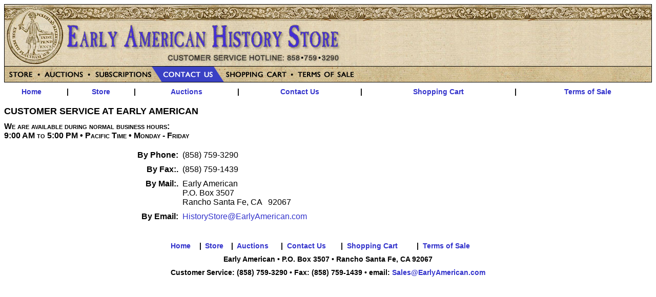

--- FILE ---
content_type: text/html; charset=UTF-8
request_url: https://www.earlyamerican.com/HistoryStore/pages/contact.php?r=1060227579
body_size: 1198
content:
<!DOCTYPE html PUBLIC "-//W3C//DTD XHTML 1.0 Transitional//EN" "http://www.w3.org/TR/xhtml1/DTD/xhtml1-transitional.dtd">
<html xmlns="http://www.w3.org/1999/xhtml">
<head>
<meta http-equiv="Content-Type" content="text/html; charset=iso-8859-1" />
<META NAME="ROBOTS" CONTENT="INDEX,NOFOLLOW">
<title>Early American History Store - Contact</title>
<link href="../storestyles.css" rel="stylesheet" type="text/css" />

<script language="JavaScript" type="text/JavaScript">
function transT(id1) {
   document.getElementById(id1).submit();
}
</script>

</head>
<body>
<table width="100%"  align="left" border="0" cellpadding="0" cellspacing="0">
  <tr valign="top">
    <td align="left" width="100%">
		<table width="100%"  align="left" border="0" cellpadding="0" cellspacing="1" bgcolor="#000000">
		
		  <tr valign="top">
			<td align="left" width="100%" background="../images/background.jpg"><img src="../images/banner.jpg" width="668" height="120" border="0" /></td>  
		  </tr>
		  <tr valign="top">
			<td align="left" width="100%"  background="../images/Menu_Bar.background.jpg">
			  <a href="cart.php"><img src="../images/Menu_Bar.contact.jpg" width="743" height="30" border="0" usemap="#Map1" /></a></td>
		  </tr>
		  
		</table>
	</td>  
  </tr>
  
  <tr valign="top">
	<td align="left" width="100%" bgcolor="#ffffff"><img src="../images/spacer.gif" width="1" height="10" /></td>
  </tr>
  
  <tr valign="top"><td align="left" width="100%"><link href="../storestyles.css" rel="stylesheet" type="text/css" />

<TABLE BORDER="0" CELLSPACING="0" CELLPADDING="0" width="100%">

  <TR CLASS="footer">
	<TD align="center"><a href="http://www.earlyamerican.com?r=1218598113">Home</a></TD>
	<TD align="center">&nbsp;|&nbsp;</TD>
	<TD align="center"><a href="cats.php?r=1681414418">Store</a></TD>
	<TD align="center">&nbsp;|&nbsp;</TD>
	<TD align="center"><a href="http://www.earlyamerican.com?r=93806209">Auctions</a></TD>
	<TD align="center">&nbsp;|&nbsp;</TD>
	
	<TD align="center"><a href="contact.php?r=1277350147">Contact Us</a></TD>
	<TD align="center">&nbsp;|&nbsp;</TD>
	<TD align="center"><a href="cart.php?r=772852006">Shopping Cart</a></TD>
	<TD align="center">&nbsp;|&nbsp;</TD>
	<TD align="center"><a href="terms.php?r=2041826177">Terms of Sale</a></TD>
  </TR> 
  
  <tr valign="top">
    <td colspan="13" align="left" width="100%" bgcolor="#ffffff"><img src="../images/spacer.gif" width="1" height="10" /></td>
  </tr>
  
</TABLE>
</td></tr>
  
  <tr valign="top">
    <td align="left" width="100%">
      <table width="100%"  align="left" border="0" cellpadding="0" cellspacing="0">
        <tr valign="top">
          <td align="left" width="100%" colspan="4"><img src="../images/spacer.gif" width="1" height="10" /></td>
        </tr>
        <tr valign="top">
          <td align="left" width="100%" class="termshead" colspan="4"> Customer Service at Early American </td>
        </tr>
        <tr valign="top">
          <td align="left" width="100%" colspan="4"><img src="../images/spacer.gif" width="1" height="10" /></td>
        </tr>
        <tr valign="top" >
          <td align="left" width="100%" class="termssub" colspan="4"> We are available during normal business hours:<br />
            9:00 AM to 5:00 PM &bull; Pacific Time &bull; Monday - Friday
          </td>
        </tr>
        <tr valign="top">
          <td align="left" width="100%" colspan="4"><img src="../images/spacer.gif" width="1" height="20" /></td>
        </tr>
        <tr valign="top"  class="termslist">
          <td align="left"><img src="../images/spacer.gif" width="10" height="1" /></td>
          <td align="right" class="bolder">By Phone:</td>
          <td align="left"><img src="../images/spacer.gif" width="2" height="1" /></td>
          <td align="left">(858) 759-3290 </td>
        </tr>
		
		<tr valign="top">
          <td align="left" width="100%" colspan="4"><img src="../images/spacer.gif" width="1" height="10" /></td>
        </tr>
        <tr valign="top"  class="termslist">
          <td align="left"><img src="../images/spacer.gif" width="10" height="1" /></td>
          <td align="right" class="bolder">By Fax:. </td>
          <td align="left"><img src="../images/spacer.gif" width="2" height="1" /></td>
          <td align="left">(858) 759-1439 </td>
        </tr>
		
		<tr valign="top">
          <td align="left" width="100%" colspan="4"><img src="../images/spacer.gif" width="1" height="10" /></td>
        </tr>
        <tr valign="top" class="termslist">
          <td align="left"><img src="../images/spacer.gif" width="10" height="1" /></td>
          <td align="right" class="bolder">By Mail:. </td>
          <td align="left"><img src="../images/spacer.gif" width="2" height="1" /></td>
          <td align="left"> Early American<br />
            P.O. Box 3507<br />
            Rancho Santa Fe, CA &nbsp;&nbsp;92067
</td>
        </tr>
		
		<tr valign="top">
          <td align="left" width="100%" colspan="4"><img src="../images/spacer.gif" width="1" height="10" /></td>
        </tr>
        <tr valign="top"  class="termslist">
          <td align="left"><img src="../images/spacer.gif" width="10" height="1" /></td>
          <td align="right" class="bolder">By Email:</td>
          <td align="left"><img src="../images/spacer.gif" width="2" height="1" /></td>
          <td align="left"><A HREF="mailto:HistoryStore@EarlyAmerican.com">HistoryStore@EarlyAmerican.com</a></td>
        </tr>
		
      </table>
    </td>  
  </tr>
  
  <tr valign="top">
    <td align="center" width="100%">
	  <link href="../storestyles.css" rel="stylesheet" type="text/css" />

<TABLE BORDER="0" CELLSPACING="0" CELLPADDING="0">

  <tr valign="top">
    <td colspan="13" align="left" width="100%" bgcolor="#ffffff"><img src="../images/spacer.gif" width="1" height="40" /></td>
  </tr>

  <TR CLASS="footer">
  	<TD><a href="http://www.earlyamerican.com?r=1547091842">Home</a></TD>
	<TD>&nbsp;|&nbsp;</TD>
	<TD><a href="cats.php?r=1839183038">Store</a></TD>
	<TD>&nbsp;|&nbsp;</TD>
	<TD><a href="http://www.earlyamerican.com?r=956278541">Auctions</a></TD>
	<TD>&nbsp;|&nbsp;</TD>
	
	<TD><a href="contact.php?r=1614011249">Contact Us</a></TD>
	<TD>&nbsp;|&nbsp;</TD>
	<TD><a href="cart.php?r=341275966">Shopping Cart</a></TD>
	<TD>&nbsp;|&nbsp;</TD>
	<TD><a href="terms.php?r=187231147">Terms of Sale</a></TD>
  </TR> 
  
  <tr valign="top">
    <td colspan="13" align="left" width="100%" bgcolor="#ffffff"><img src="../images/spacer.gif" width="1" height="10" /></td>
  </tr>
  
  <TR CLASS="footer" align="center">
    <TD colspan="13">
	  Early American &bull; P.O. Box 3507  &bull; Rancho Santa Fe, CA  92067
	</TD>
  </TR>
  
  <tr valign="top">
    <td colspan="13" align="left" width="100%" bgcolor="#ffffff"><img src="../images/spacer.gif" width="1" height="10" /></td>
  </tr>
  
  <TR CLASS="footer" align="center">
    <TD colspan="13">
	  Customer Service: (858) 759-3290 &bull; Fax: (858) 759-1439  &bull; email: <A HREF="mailto:Sales@EarlyAmerican.com">Sales@EarlyAmerican.com</a>
	</TD>
  </TR>
  
</TABLE>
	</td>  
  </tr>
</table>


<map name="Map1" id="Map1">
<area shape="poly" coords="0,0,0,28,72,28,55,0" href="cats.php" />
<area shape="poly" coords="58,1,76,28,170,28,156,1" href="http://www.earlyamerican.com?r=336675521" />
<area shape="poly" coords="159,0,173,29,303,28,287,0" href="subscription.php" />
<area shape="poly" coords="307,28,425,29,404,0,291,0" href="contact.php" />

<area shape="poly" coords="566,27,550,3,410,3,426,26" href="cart.php" />
<area shape="poly" coords="554,2,569,26,700,26,685,2" href="terms.php" />
</map>


</body>
</html>

--- FILE ---
content_type: text/css
request_url: https://www.earlyamerican.com/HistoryStore/storestyles.css
body_size: 499
content:
.navigation {
	font-family: Arial, Helvetica, sans-serif;
	font-style: normal;
	line-height: normal;
	font-weight: bold;
	font-variant: normal;
	text-transform: none;
	color: #000000;
	font-size: 16px;	
}
	
.navigation a:visited {color: #FFFFFF;  text-decoration: none;}
.navigation a:link {color: #FFFFFF; text-decoration: none;}
.navigation a:active {color: #FFFFFF; text-decoration: none;}
.navigation a:hover {color: #FF0000; text-decoration: none;}

.sidebar {
	font-family: Arial, Helvetica, sans-serif;
	font-style: normal;
	line-height: normal;
	font-weight: bold;
	font-variant: normal;
	text-transform: none;
	color: #000000;
	font-size: 12px;	
}
	
.sidebar a:visited {color: #3333CC;  text-decoration: none;}
.sidebar a:link {color: #3333CC; text-decoration: none;}
.sidebar a:active {color: #3333CC; text-decoration: none;}
.sidebar a:hover {color: #FF0000; text-decoration: none;}

.toc1 {
	font-family: Arial, Helvetica, sans-serif;
	font-style: normal;
	line-height: normal;
	font-weight: bold;
	font-variant: normal;
	text-transform: none;
	color: #000000;
	font-size: 12px;	
}
	
.toc1 a:visited {color: #3333CC;  text-decoration: none;}
.toc1 a:link {color: #3333CC; text-decoration: none;}
.toc1 a:active {color: #3333CC; text-decoration: none;}
.toc1 a:hover {color: #FF0000; text-decoration: none;}

.toc2 {
	font-family: Arial, Helvetica, sans-serif;
	font-style: normal;
	line-height: normal;
	font-weight: bold;
	font-variant: normal;
	text-transform: none;
	color: #000000;
	font-size: 10px;	
}
	
.toc2 a:visited {color: #3333CC;  text-decoration: none;}
.toc2 a:link {color: #3333CC; text-decoration: none;}
.toc2 a:active {color: #3333CC; text-decoration: none;}
.toc2 a:hover {color: #FF0000; text-decoration: none;}


.cathead {
	font-family: Arial, Helvetica, sans-serif;
	font-style: normal;
	line-height: normal;
	font-weight: bold;
	font-variant: normal;
	text-transform: none;
	color: #FFFFFF;
	font-size: 16px;	
}
	
.cathead a:visited {color: #3333CC;  text-decoration: none;}
.cathead a:link {color: #3333CC; text-decoration: none;}
.cathead a:active {color: #3333CC; text-decoration: none;}
.cathead a:hover {color: #FF0000; text-decoration: none;}

.cat1 {
	font-family: Arial, Helvetica, sans-serif;
	font-style: normal;
	line-height: normal;
	font-weight: bold;
	font-variant: normal;
	text-transform: none;
	color: #000000;
	font-size: 14px;	
}
	
.cat1 a:visited {color: #3333CC;  text-decoration: none;}
.cat1 a:link {color: #3333CC; text-decoration: none;}
.cat1 a:active {color: #3333CC; text-decoration: none;}
.cat1 a:hover {color: #FF0000; text-decoration: none;}

.cat2 {
	font-family: Arial, Helvetica, sans-serif;
	font-style: normal;
	line-height: normal;
	font-weight: bold;
	font-variant: normal;
	text-transform: none;
	color: #000000;
	font-size: 12px;	
}
	
.cat2 a:visited {color: #3333CC;  text-decoration: none;}
.cat2 a:link {color: #3333CC; text-decoration: none;}
.cat2 a:active {color: #3333CC; text-decoration: none;}
.cat2 a:hover {color: #FF0000; text-decoration: none;}


.listhead {
	font-family: Arial, Helvetica, sans-serif;
	font-style: normal;
	line-height: normal;
	font-weight: bold;
	font-variant: normal;
	text-transform: none;
	color: #FFFFFF;
	font-size: 14px;	
}
	
.listhead a:visited {color: #3333CC;  text-decoration: none;}
.listhead a:link {color: #3333CC; text-decoration: none;}
.listhead a:active {color: #3333CC; text-decoration: none;}
.listhead a:hover {color: #FF0000; text-decoration: none;}

.listtitle {
	font-family: Arial, Helvetica, sans-serif;
	font-style: normal;
	line-height: normal;
	font-weight: bold;
	font-variant: normal;
	text-transform: none;
	color: #000000;
	font-size: 16px;
}
	
.listtitle a:visited {color: #3333CC;  text-decoration: none;}
.listtitle a:link {color: #3333CC; text-decoration: none;}
.listtitle a:active {color: #3333CC; text-decoration: none;}
.listtitle a:hover {color: #FF0000; text-decoration: none;}

.listdes {
	font-family: Arial, Helvetica, sans-serif;
	font-style: normal;
	line-height: normal;
	font-weight: bold;
	font-variant: normal;
	text-transform: none;
	color: #000000;
	font-size: 16px;	
}
	
.listdes a:visited {color: #3333CC;  text-decoration: none;}
.listdes a:link {color: #3333CC; text-decoration: none;}
.listdes a:active {color: #3333CC; text-decoration: none;}
.listdes a:hover {color: #FF0000; text-decoration: none;}

.carttitle {
	font-family: Arial, Helvetica, sans-serif;
	font-style: normal;
	line-height: normal;
	font-weight: bold;
	font-variant: normal;
	text-transform: none;
	color: #FFFFFF;
	font-size: 14px;	
}
	
.carttitle a:visited {color: #3333CC;  text-decoration: none;}
.carttitle a:link {color: #3333CC; text-decoration: none;}
.carttitle a:active {color: #3333CC; text-decoration: none;}
.carttitle a:hover {color: #FF0000; text-decoration: none;}


.carthead {
	font-family: Arial, Helvetica, sans-serif;
	font-style: normal;
	line-height: normal;
	font-weight: bold;
	font-variant: normal;
	text-transform: none;
	color: #000000;
	font-size: 16px;
	vertical-align: middle;
}
	
.carthead a:visited {color: #3333CC;  text-decoration: none;}
.carthead a:link {color: #3333CC; text-decoration: none;}
.carthead a:active {color: #3333CC; text-decoration: none;}
.carthead a:hover {color: #FF0000; text-decoration: none;}


.cartbody {
	font-family: Arial, Helvetica, sans-serif;
	font-style: normal;
	line-height: normal;
	font-weight: bold;
	font-variant: normal;
	text-transform: none;
	color: #000000;
	font-size: 14px;	
}
	
.cartbody a:visited {color: #3333CC;  text-decoration: none;}
.cartbody a:link {color: #3333CC; text-decoration: none;}
.cartbody a:active {color: #3333CC; text-decoration: none;}
.cartbody a:hover {color: #FF0000; text-decoration: none;}

.footer {
	font-family: Arial, Helvetica, sans-serif;
	font-style: normal;
	line-height: normal;
	font-weight: bold;
	font-variant: normal;
	text-transform: none;
	color: #000000;
	font-size: 14px;	
}
	
.footer a:visited {color: #3333CC;  text-decoration: none;}
.footer a:link {color: #3333CC; text-decoration: none;}
.footer a:active {color: #3333CC; text-decoration: none;}
.footer a:hover {color: #FF0000; text-decoration: none;}

.termshead {
	font-family: Arial, Helvetica, sans-serif;
	font-style: normal;
	line-height: normal;
	font-weight: bold;
	font-variant: normal;
	text-transform: uppercase;
	color: #000000;
	font-size: 18px;	
}
	
.termshead a:visited {color: #3333CC;  text-decoration: none;}
.termshead a:link {color: #3333CC; text-decoration: none;}
.termshead a:active {color: #3333CC; text-decoration: none;}
.termshead a:hover {color: #FF0000; text-decoration: none;}

.termssub {
	font-family: Arial, Helvetica, sans-serif;
	font-style: normal;
	line-height: normal;
	font-weight: bold;
	font-variant: small-caps;
	text-transform: none;
	color: #000000;
	font-size: 16px;	
}
	
.termssub a:visited {color: #3333CC;  text-decoration: none;}
.termssub a:link {color: #3333CC; text-decoration: none;}
.termssub a:active {color: #3333CC; text-decoration: none;}
.termssub a:hover {color: #FF0000; text-decoration: none;}

.termslist {
	font-family: Arial, Helvetica, sans-serif;
	font-style: normal;
	line-height: normal;
	font-weight: normal;
	text-transform: none;
	color: #000000;
	font-size: 16px;
	font-variant: normal;
}
	
.termslist a:visited {color: #3333CC;  text-decoration: none;}
.termslist a:link {color: #3333CC; text-decoration: none;}
.termslist a:active {color: #3333CC; text-decoration: none;}
.termslist a:hover {color: #FF0000; text-decoration: none;}

.bolder {
	font-weight: bold;
}

.cattitles {
	font-family: Arial, Helvetica, sans-serif;
	font-style: normal;
	line-height: normal;
	font-weight: bold;
	font-variant: normal;
	text-transform: none;
	color: #000000;
	font-size: 16px;	
}
	
.cattitles a:visited {color: #3333CC;  text-decoration: none;}
.cattitles a:link {color: #3333CC; text-decoration: none;}
.cattitles a:active {color: #3333CC; text-decoration: none;}
.cattitles a:hover {color: #FF0000; text-decoration: none;}

.red {
	color: #FF0000;	
}

.green {
	color: #00CC00;	
}

.white {
	color: #FFFFFF;	
}
.black {
	color: #000000;	
}

.movietitles {
	font-family: Arial, Helvetica, sans-serif;
	font-style: normal;
	line-height: normal;
	font-weight: bold;
	font-variant: normal;
	text-transform: none;
	color: #000000;
	font-size: 16px;	
}
	
.movietitles a:visited {color: #0000CC;  text-decoration: none;}
.movietitles a:link {color: #0000CC; text-decoration: none;}
.movietitles a:active {color: #0000CC; text-decoration: none;}
.movietitles a:hover {color: #00CC00; text-decoration: none;}

.whitetitles {
	font-family: Arial, Helvetica, sans-serif;
	font-style: normal;
	line-height: normal;
	font-weight: bold;
	font-variant: normal;
	text-transform: none;
	color: #FFFFFF;
	font-size: 16px;	
}
	
.whitetitles a:visited {color: #FFFFFF;  text-decoration: none;}
.whitetitles a:link {color: #FFFFFF; text-decoration: none;}
.whitetitles a:active {color: #FFFFFF; text-decoration: none;}
.whitetitles a:hover {color: #FF0000; text-decoration: none;}


.discount {
	font-family: Arial, Helvetica, sans-serif;
	font-style: normal;
	line-height: normal;
	font-weight: bold;
	font-variant: normal;
	text-transform: none;
	color: #ffbf3a;
	font-size: 14px;	
}
	
.discount a:visited {color: #ffbf3a;  text-decoration: none;}
.discount a:link {color: #ffbf3a; text-decoration: none;}
.discount a:active {color: #ffbf3a; text-decoration: none;}
.discount a:hover {color: #ffbf3a; text-decoration: none;}

